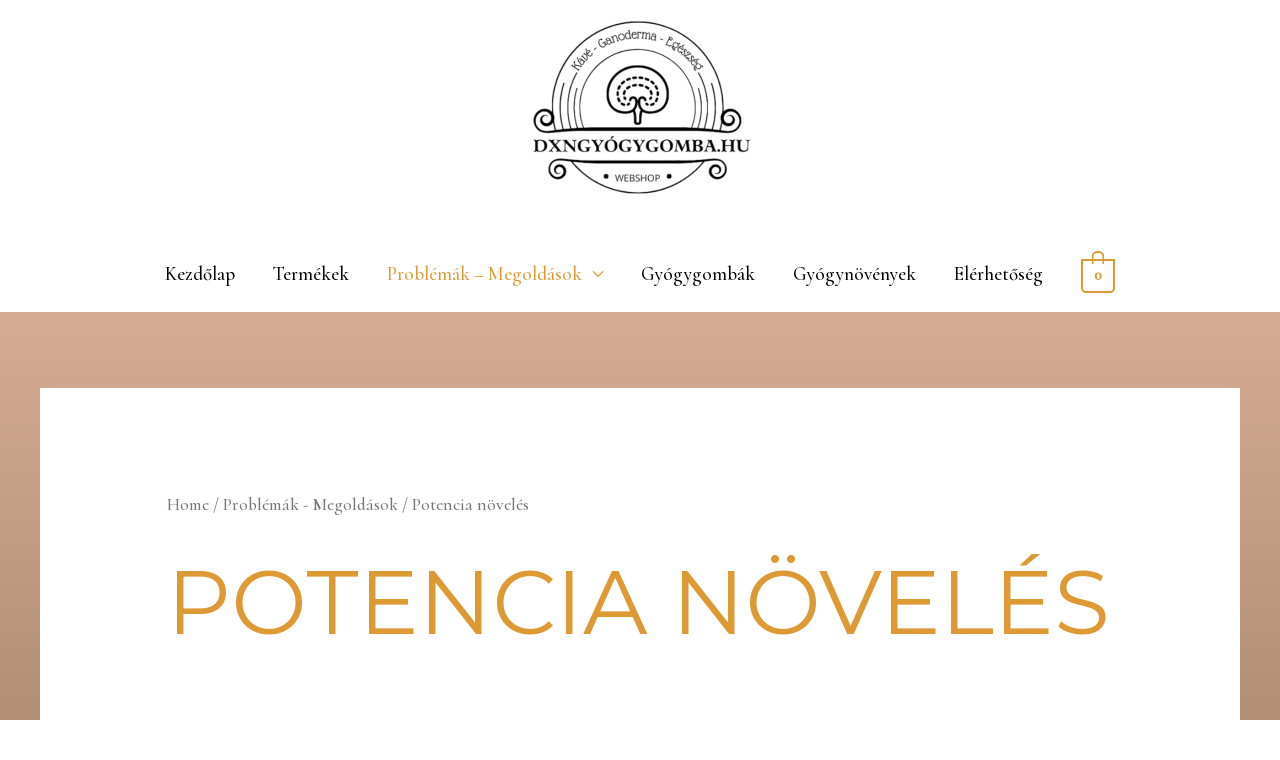

--- FILE ---
content_type: text/html; charset=utf-8
request_url: https://www.google.com/recaptcha/api2/aframe
body_size: 269
content:
<!DOCTYPE HTML><html><head><meta http-equiv="content-type" content="text/html; charset=UTF-8"></head><body><script nonce="O8VQ1PYz-gn3iGX3B9jONw">/** Anti-fraud and anti-abuse applications only. See google.com/recaptcha */ try{var clients={'sodar':'https://pagead2.googlesyndication.com/pagead/sodar?'};window.addEventListener("message",function(a){try{if(a.source===window.parent){var b=JSON.parse(a.data);var c=clients[b['id']];if(c){var d=document.createElement('img');d.src=c+b['params']+'&rc='+(localStorage.getItem("rc::a")?sessionStorage.getItem("rc::b"):"");window.document.body.appendChild(d);sessionStorage.setItem("rc::e",parseInt(sessionStorage.getItem("rc::e")||0)+1);localStorage.setItem("rc::h",'1763109635251');}}}catch(b){}});window.parent.postMessage("_grecaptcha_ready", "*");}catch(b){}</script></body></html>

--- FILE ---
content_type: text/css
request_url: https://dxngyogygomba.hu/wp-content/uploads/elementor/css/post-1746.css?ver=1749556973
body_size: 624
content:
.elementor-1746 .elementor-element.elementor-element-d900daf > .elementor-container > .elementor-column > .elementor-widget-wrap{align-content:center;align-items:center;}.elementor-1746 .elementor-element.elementor-element-d900daf:not(.elementor-motion-effects-element-type-background), .elementor-1746 .elementor-element.elementor-element-d900daf > .elementor-motion-effects-container > .elementor-motion-effects-layer{background-color:#000000;}.elementor-1746 .elementor-element.elementor-element-d900daf{transition:background 0.3s, border 0.3s, border-radius 0.3s, box-shadow 0.3s;padding:100px 20px 100px 20px;}.elementor-1746 .elementor-element.elementor-element-d900daf > .elementor-background-overlay{transition:background 0.3s, border-radius 0.3s, opacity 0.3s;}.elementor-1746 .elementor-element.elementor-element-370ddda .elementor-heading-title{color:#FFFFFF;}.elementor-1746 .elementor-element.elementor-element-2d6131f .elementor-icon-list-icon i{color:#FFFFFF;transition:color 0.3s;}.elementor-1746 .elementor-element.elementor-element-2d6131f .elementor-icon-list-icon svg{fill:#FFFFFF;transition:fill 0.3s;}.elementor-1746 .elementor-element.elementor-element-2d6131f{--e-icon-list-icon-size:14px;--icon-vertical-offset:0px;}.elementor-1746 .elementor-element.elementor-element-2d6131f .elementor-icon-list-text{color:#FFFFFF;transition:color 0.3s;}.elementor-1746 .elementor-element.elementor-element-2d6131f .elementor-icon-list-item:hover .elementor-icon-list-text{color:rgba(255, 255, 255, 0.65);}.elementor-1746 .elementor-element.elementor-element-797be32{text-align:center;}.elementor-1746 .elementor-element.elementor-element-797be32 img{width:180px;}.elementor-1746 .elementor-element.elementor-element-ab8f3b6{text-align:right;}.elementor-1746 .elementor-element.elementor-element-ab8f3b6 .elementor-heading-title{color:#FFFFFF;}.elementor-1746 .elementor-element.elementor-element-1649685 .elementor-icon-list-icon i{transition:color 0.3s;}.elementor-1746 .elementor-element.elementor-element-1649685 .elementor-icon-list-icon svg{transition:fill 0.3s;}.elementor-1746 .elementor-element.elementor-element-1649685{--e-icon-list-icon-size:14px;--icon-vertical-offset:0px;}.elementor-1746 .elementor-element.elementor-element-1649685 .elementor-icon-list-text{color:#FFFFFF;transition:color 0.3s;}.elementor-1746 .elementor-element.elementor-element-1649685 .elementor-icon-list-item:hover .elementor-icon-list-text{color:rgba(255, 255, 255, 0.65);}.elementor-1746 .elementor-element.elementor-element-a848303 > .elementor-container > .elementor-column > .elementor-widget-wrap{align-content:center;align-items:center;}.elementor-1746 .elementor-element.elementor-element-a848303:not(.elementor-motion-effects-element-type-background), .elementor-1746 .elementor-element.elementor-element-a848303 > .elementor-motion-effects-container > .elementor-motion-effects-layer{background-color:#000000;}.elementor-1746 .elementor-element.elementor-element-a848303{transition:background 0.3s, border 0.3s, border-radius 0.3s, box-shadow 0.3s;padding:20px 20px 20px 20px;}.elementor-1746 .elementor-element.elementor-element-a848303 > .elementor-background-overlay{transition:background 0.3s, border-radius 0.3s, opacity 0.3s;}.elementor-1746 .elementor-element.elementor-element-fa5e5f3 > .elementor-element-populated{padding:0px 0px 0px 0px;}.elementor-1746 .elementor-element.elementor-element-456dc24 .hfe-copyright-wrapper a, .elementor-1746 .elementor-element.elementor-element-456dc24 .hfe-copyright-wrapper{color:#FFFFFF;}.elementor-1746 .elementor-element.elementor-element-9c27d19 > .elementor-element-populated{padding:0px 0px 0px 0px;}.elementor-1746 .elementor-element.elementor-element-0d9c053{--grid-template-columns:repeat(0, auto);--icon-size:14px;--grid-column-gap:20px;--grid-row-gap:0px;}.elementor-1746 .elementor-element.elementor-element-0d9c053 .elementor-widget-container{text-align:right;}.elementor-1746 .elementor-element.elementor-element-0d9c053 .elementor-social-icon{background-color:rgba(0, 0, 0, 0);--icon-padding:0.85em;border-style:solid;border-width:2px 2px 2px 2px;border-color:rgba(255, 255, 255, 0.7);}.elementor-1746 .elementor-element.elementor-element-0d9c053 .elementor-social-icon i{color:#FFFFFF;}.elementor-1746 .elementor-element.elementor-element-0d9c053 .elementor-social-icon svg{fill:#FFFFFF;}.elementor-1746 .elementor-element.elementor-element-0d9c053 .elementor-social-icon:hover i{color:rgba(255, 255, 255, 0.65);}.elementor-1746 .elementor-element.elementor-element-0d9c053 .elementor-social-icon:hover svg{fill:rgba(255, 255, 255, 0.65);}@media(max-width:1024px) and (min-width:768px){.elementor-1746 .elementor-element.elementor-element-fa5e5f3{width:60%;}.elementor-1746 .elementor-element.elementor-element-9c27d19{width:40%;}}@media(max-width:1024px){.elementor-1746 .elementor-element.elementor-element-d900daf{padding:80px 40px 80px 40px;}.elementor-1746 .elementor-element.elementor-element-b69e3a4 > .elementor-element-populated{margin:0px 20px 0px 0px;--e-column-margin-right:20px;--e-column-margin-left:0px;}.elementor-1746 .elementor-element.elementor-element-797be32 img{width:150px;}}@media(max-width:767px){.elementor-1746 .elementor-element.elementor-element-d900daf{padding:50px 30px 50px 30px;}.elementor-1746 .elementor-element.elementor-element-b69e3a4 > .elementor-element-populated{margin:0px 0px 0px 0px;--e-column-margin-right:0px;--e-column-margin-left:0px;}.elementor-1746 .elementor-element.elementor-element-370ddda{text-align:center;}.elementor-1746 .elementor-element.elementor-element-61af629 > .elementor-element-populated{margin:50px 0px 50px 0px;--e-column-margin-right:0px;--e-column-margin-left:0px;}.elementor-1746 .elementor-element.elementor-element-ab8f3b6{text-align:center;}.elementor-1746 .elementor-element.elementor-element-a848303{padding:0px 0px 40px 0px;}.elementor-1746 .elementor-element.elementor-element-456dc24 .hfe-copyright-wrapper{text-align:center;}.elementor-1746 .elementor-element.elementor-element-0d9c053 .elementor-widget-container{text-align:center;}.elementor-1746 .elementor-element.elementor-element-0d9c053{--grid-column-gap:15px;}}